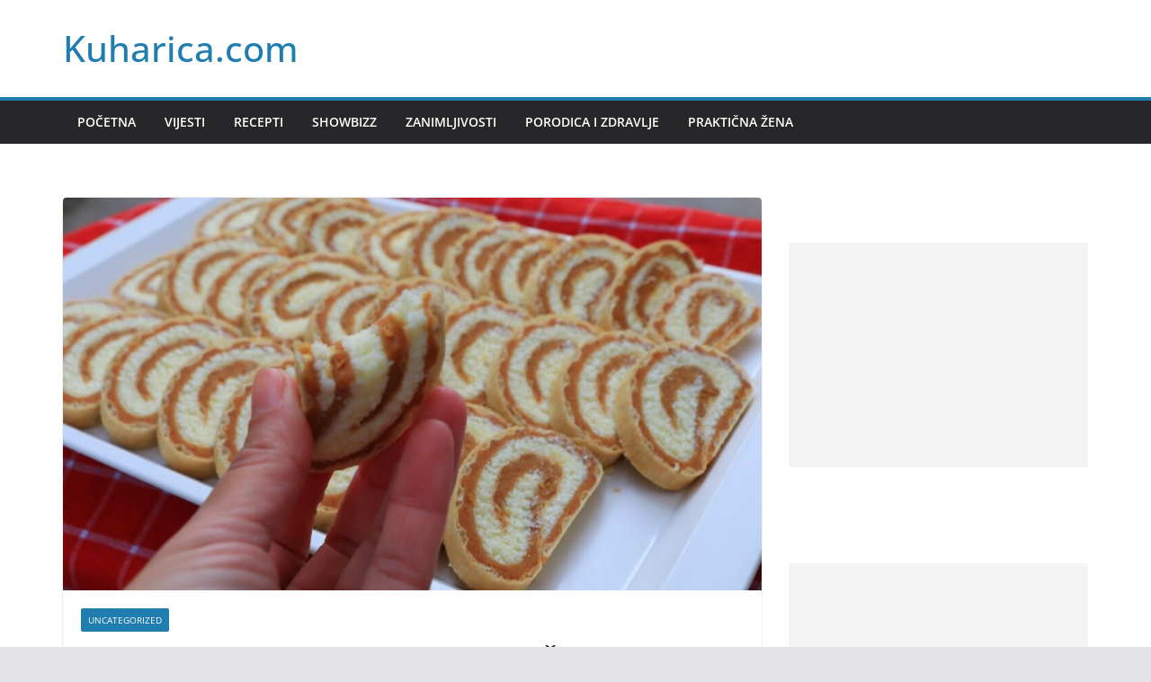

--- FILE ---
content_type: text/html; charset=utf-8
request_url: https://www.google.com/recaptcha/api2/aframe
body_size: 267
content:
<!DOCTYPE HTML><html><head><meta http-equiv="content-type" content="text/html; charset=UTF-8"></head><body><script nonce="R4oSiy2C_4wVqNH7MtDgnw">/** Anti-fraud and anti-abuse applications only. See google.com/recaptcha */ try{var clients={'sodar':'https://pagead2.googlesyndication.com/pagead/sodar?'};window.addEventListener("message",function(a){try{if(a.source===window.parent){var b=JSON.parse(a.data);var c=clients[b['id']];if(c){var d=document.createElement('img');d.src=c+b['params']+'&rc='+(localStorage.getItem("rc::a")?sessionStorage.getItem("rc::b"):"");window.document.body.appendChild(d);sessionStorage.setItem("rc::e",parseInt(sessionStorage.getItem("rc::e")||0)+1);localStorage.setItem("rc::h",'1769073764141');}}}catch(b){}});window.parent.postMessage("_grecaptcha_ready", "*");}catch(b){}</script></body></html>